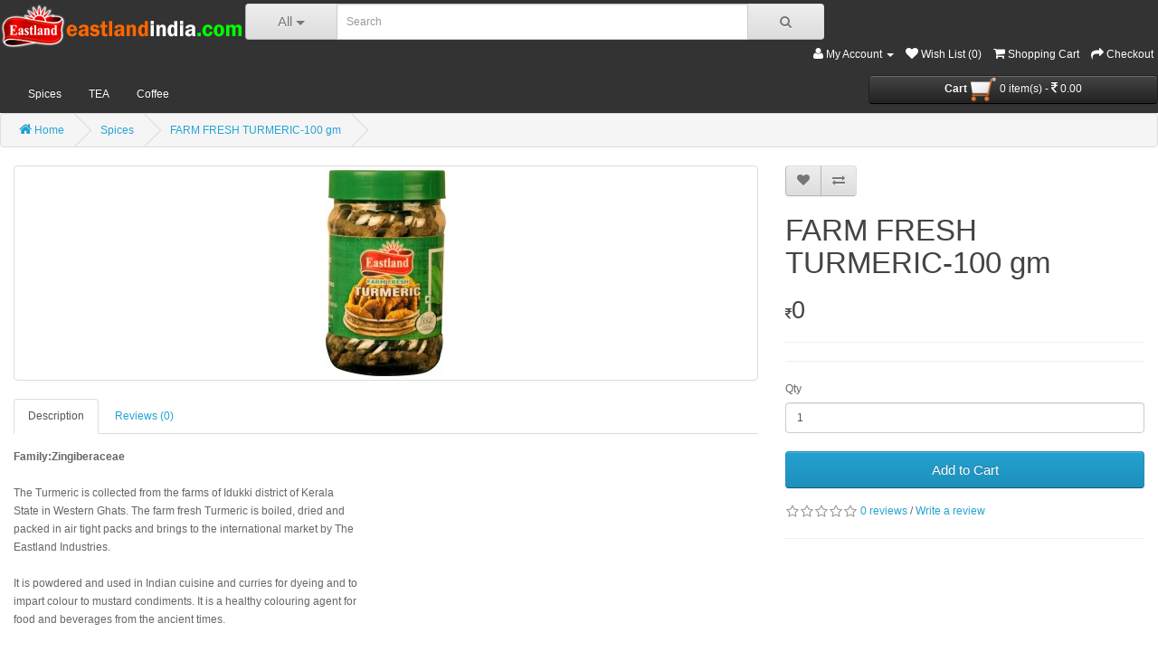

--- FILE ---
content_type: text/html; charset=UTF-8
request_url: https://eastlandindia.com/?route=loadprdcontent&product_id=64
body_size: 13854
content:

<!DOCTYPE html>
<!--[if IE]><![endif]-->
<!--[if IE 8 ]><html dir="ltr" lang="en" class="ie8"><![endif]-->
<!--[if IE 9 ]><html dir="ltr" lang="en" class="ie9"><![endif]-->
<!--[if (gt IE 9)|!(IE)]><!-->
<html dir="ltr" lang="en">
<!--<![endif]-->
<head>
		<meta charset="UTF-8" />
		<meta http-equiv="Content-Type" content="text/html; charset=utf-8"/> 
		<meta name="viewport" content="width=device-width, initial-scale=1">
		<meta http-equiv="X-UA-Compatible" content="IE=edge">
		 
		
			<title></title><meta name="description" content="" /><meta name="keywords" content= "" />
		<!--
		<script src="js/jquery-2.1.1.min.js"></script>
		-->
		<script src="js/jquery-1.11.1.min.js"></script>
        <link rel="stylesheet" type="text/css" href="bootstrap/css/bootstrap.min.css?id=1" />
        
		<script src="bootstrap/js/bootstrap.min.js"></script>
		<link href="js/font-awesome/css/font-awesome.min.css" rel="stylesheet" type="text/css" />
		
	<!--	
<link href="//fonts.googleapis.com/css?family=Open+Sans:400,400i,300,700" rel="stylesheet" type="text/css" />
<link href="js/font-awesome/css/font-awesome.min.css" rel="stylesheet" type="text/css" />

-->
<link href="js/font-awesome-4.6.3/css/font-awesome.min.css" rel="stylesheet" type="text/css" />

		<link href="css/theme/default/stylesheet/stylesheet.css?id=1" rel="stylesheet">
 
<link rel="shortcut icon" href="favicon.ico" type="image/x-icon">
<link rel="icon" href="favicon.ico" type="image/x-icon">

 <link href="js/flexslider/flexslider.css" type="text/css" rel="stylesheet" media="screen"/>
  <link href="js/magnific/magnific-popup.css" type="text/css" rel="stylesheet" media="screen" />
  <link href="js/datetimepicker/bootstrap-datetimepicker.min.css" type="text/css" rel="stylesheet"   />
  
 <script src="js/flexslider/jquery.flexslider-min.js" type="text/javascript"></script>
 

 <script src="js/magnific/jquery.magnific-popup.min.js" type="text/javascript"></script>
 
  <script src="js/jquery-bootpag/jquery.bootpag.js" type="text/javascript"></script>
 

 <script src="js/datetimepicker/moment.js" type="text/javascript"></script>
 <script src="js/datetimepicker/bootstrap-datetimepicker.min.js" type="text/javascript"></script>
			<style type="text/css">
				.red-sticker {
					font-family: Arial,sans-serif;
					position: relative;/*absolute*/
					/*right: 0;*/
					top: 0;
					display: block;
					width: 32px;
					height: 32px;
					padding-top: 5px;
					font-size: 12px;
					line-height: 12px;
					text-align: center;
					float: right;
					color: #fff;
					-webkit-border-radius: 50%;
					-moz-border-radius: 50%;
					-ms-border-radius: 50%;
					border-radius: 50%;
					background-color: #a50200;
					background-image: -webkit-gradient(linear,left top,left bottom,from(#cb0400),to(#a50200));
					background-image: -webkit-linear-gradient(to bottom,#cb0400,#a50200);
					background-image: -moz-linear-gradient(to bottom,#cb0400,#a50200);
					background-image: -ms-linear-gradient(to bottom,#cb0400,#a50200);
					background-image: -o-linear-gradient(to bottom,#cb0400,#a50200);
					background-image: linear-gradient(to bottom,#cb0400,#a50200);
				}

				.red-sticker:hover {
					color: black;
				}
				
				.container {
				  padding-right: 0px;
				  padding-left: 0px;
				  margin-right: 0px;
				  margin-left: 0px;
				}
				@media (min-width: 768px) {
				  .container {
					width: 100%;
				  }
				}
				@media (min-width: 992px) {
				  .container {
					width: 100%;
				  }
				}
				@media (min-width: 1200px) {
				  .container {
					width: 100%;
				  }
				}
				.container-fluid {
				  padding-right: 0px;
				  padding-left: 0px;
				  margin-right: 0px;
				  margin-left: 0px;
				}
				.row {
				  margin-right: 0px;
				  margin-left: 0px;
				}
				#top .btn-link,#top-links li,#top-links a {
					color: white;
					text-shadow: none;
					text-decoration: none;
				}

				#top .btn-link:hover,#top-links a:hover {
					text-shadow: none;
					color: #23a1d1;
				}
				#top .btn-link:hover,#top-links a:focus {
					text-shadow: none;
					color: #23a1d1;
				}
				#top-links .dropdown-menu a {
					text-shadow: none;
					color: black;
				}

				#top-links .dropdown-menu a:hover {
					color: black;
				}
				#menu {
					background-color: #333;
					background-image: linear-gradient(to bottom,#333,#333);
					border-color: #333 #333 #333;
				}
				#menu .dropdown-menu {
					background-color: #333;
					background-image: linear-gradient(to bottom,#333,#333);
					border-color: #333 #333 #333;
				}
				#menu .dropdown-inner a {
					background-color: #333;
					border-color: #333 #333 #333;
					color: white;
				}
				#menu .btn-navbar {
					background-color: #333;
					background-image: linear-gradient(to bottom,#333,#333);
					border-color: #333 #333 #333;
				}
				.navbar{
					border-radius:0px;
				}
				#logo{
					margin:0px 2px 0px 1px;
				}
		</style>
 
 <!--
 <script src="js/addthis_widget.js" type="text/javascript"></script>
 <script src="js/widgets.js" type="text/javascript"></script>
 -->
<script type="text/javascript">

// Autocomplete */
(function($) {
	$.fn.autocomplete = function(option) {
		return this.each(function() {
			this.timer = null;
			this.items = new Array();

			$.extend(this, option);

			$(this).attr('autocomplete', 'off');

			// Focus
			$(this).on('focus', function() {
				this.request();
			});

			// Blur
			$(this).on('blur', function() {
				setTimeout(function(object) {
					object.hide();
				}, 200, this);
			});

			// Keydown
			$(this).on('keydown', function(event) {
				switch(event.keyCode) {
					case 27: // escape
						this.hide();
						break;
					default:
						this.request();
						break;
				}
			});

			// Click
			this.click = function(event) {
				event.preventDefault();

				value = $(event.target).parent().attr('data-value');

				if (value && this.items[value]) {
					this.select(this.items[value]);
				}
			}

			// Show
			this.show = function() {
				var pos = $(this).position();

				$(this).siblings('ul.dropdown-menu').css({
					top: pos.top + $(this).outerHeight(),
					left: pos.left
				});

				$(this).siblings('ul.dropdown-menu').show();
			}

			// Hide
			this.hide = function() {
				$(this).siblings('ul.dropdown-menu').hide();
			}

			// Request
			this.request = function() {
				clearTimeout(this.timer);

				this.timer = setTimeout(function(object) {
					object.source($(object).val(), $.proxy(object.response, object));
				}, 200, this);
			}

			// Response
			this.response = function(json) {
				html = '';

				if (json.length) {
					for (i = 0; i < json.length; i++) {
						this.items[json[i]['value']] = json[i];
					}

					for (i = 0; i < json.length; i++) {
						if (!json[i]['category']) {
							html += '<li data-value="' + json[i]['value'] + '"><a href="#">' + json[i]['label'] + '</a></li>';
						}
					}

					// Get all the ones with a categories
					var category = new Array();

					for (i = 0; i < json.length; i++) {
						if (json[i]['category']) {
							if (!category[json[i]['category']]) {
								category[json[i]['category']] = new Array();
								category[json[i]['category']]['name'] = json[i]['category'];
								category[json[i]['category']]['item'] = new Array();
							}

							category[json[i]['category']]['item'].push(json[i]);
						}
					}

					for (i in category) {
						html += '<li class="dropdown-header">' + category[i]['name'] + '</li>';

						for (j = 0; j < category[i]['item'].length; j++) {
							html += '<li data-value="' + category[i]['item'][j]['value'] + '"><a href="#">&nbsp;&nbsp;&nbsp;' + category[i]['item'][j]['label'] + '</a></li>';
						}
					}
				}

				if (html) {
					this.show();
				} else {
					this.hide();
				}

				$(this).siblings('ul.dropdown-menu').html(html);
			}

			$(this).after('<ul class="dropdown-menu"></ul>');
			$(this).siblings('ul.dropdown-menu').delegate('a', 'click', $.proxy(this.click, this));

		});
	}
})(window.jQuery);
			
			var url=location.toString().replace(location.search, "")  ;	
				function gotopage(p){
						url=url+ '?route=' + p  ;
						//url=url+  '&baseurl='+ encodeURIComponent(url);			 
						 //alert(url);
						location=url;
					return;
				}
						var kv=location.search.split('&');
			//var surl=url + '?route=search&';
				kv.splice(0,1);
				//surl+=kv.join('&');
				//alert(surl);
					
			function changesearchcat(ids,sn){
				//alert(ids);
				document.getElementById('searchcat').innerHTML=sn+' <span class="caret"></span>';
				//$.post(url+ '?route=savevar',	{ mode:2 ,name:'searchcat',value:ids	},
				//	function(data, status){
						  ///alert("Data: " + data + "\nStatus: " + status);
						var idx=-1;
					for(var i=0;i<kv.length;i++){
						if(kv[i].toLowerCase().indexOf('searchcat=')!=-1){
							idx=i;
							break;
						}
					}
					if(idx==-1){
						kv.push('searchcat='+ids);
					}else{
						kv[idx]='searchcat='+ids;
					}
				//});	
			}
		function gridview(){
			// What a shame bootstrap does not take into account dynamically loaded columns
			cols = $('#column-right, #column-left').length;

			if (cols == 2) {
				$('#content .product-list').attr('class', 'product-layout product-grid col-lg-6 col-md-6 col-sm-12 col-xs-12');
			} else if (cols == 1) {
				$('#content .product-list').attr('class', 'product-layout product-grid col-lg-4 col-md-4 col-sm-6 col-xs-12');
			} else {
				$('#content .product-list').attr('class', 'product-layout product-grid col-lg-3 col-md-3 col-sm-6 col-xs-12');
			}			
		}
			
// Cart add remove functions
var cart = {
	'add': function(product_id, quantity,option) {
			//alert(url);
			//alert(option);
			var data='mode=1&product_id=' + product_id + '&quantity=' + (typeof(quantity) != 'undefined' ? quantity : 1) ;
			if(option != undefined  && option!=null && option!=''){
				data={};
				data.mode=124;
				data.product_id=product_id;
				data.quantity=(typeof(quantity) != 'undefined' ? quantity : 1) ;
				data.option=JSON.parse(option);
			}
		$.ajax({
			url: url+ '?route=addcart',
			type: 'post',
			data: data,
			dataType:'json',/*'html' */
			beforeSend: function() {
				$('#cart > button').button('loading');
			},
			complete: function() {
				$('#cart > button').button('reset');
			},
			success: function(data) {
				$('.alert, .text-danger').remove();
				/*
				if (json['redirect']) {
					location = json['redirect'];
				}

				if (json['success']) {
					$('#content').parent().before('<div class="alert alert-success"><i class="fa fa-check-circle"></i> ' + json['success'] + ' <button type="button" class="close" data-dismiss="alert">&times;</button></div>');

					// Need to set timeout otherwise it wont update the total
					setTimeout(function () {
						$('#cart > button').html('<span id="cart-total"><i class="fa fa-shopping-cart"></i> ' + json['total'] + '</span>');
					}, 100);

					$('html, body').animate({ scrollTop: 0 }, 'slow');

					$('#cart > ul').load('index.php?route=common/cart/info ul li');
				}
				*/
				//data=eval(data);
				//if (data && data.length>0) {
					if (data['redirect']) {
						location = data['redirect'];
						 
					}
					if(data['success']){
						// alert(data);
					 if(quantity>0){
						$('#content').parent().before('<div class="alert alert-success"><i class="fa fa-check-circle"></i> ' + data.success  + ' <button type="button" class="close" data-dismiss="alert">&times;</button></div>');
					 }
					// Need to set timeout otherwise it wont update the total
					setTimeout(function () {
						$('#cart > button').html('<span id="cart-total"><i class="fa fa-shopping-cart"></i> ' + data.total + '</span>');
					}, 100);
					 if(quantity>0){
						$('html, body').animate({ scrollTop: 0 }, 'slow');
						updatecartcontent();
					 }else{
						 location.reload();
					 }
					
					////prdclick(this);
				}
			},
	        error: function(xhr, ajaxOptions, thrownError) {
	            alert(thrownError + "\r\n" + xhr.statusText + "\r\n" + xhr.responseText);
	        }
		});
	},
	'remove': function(product_id,reload,option) {
		var data='mode=3&product_id=' + product_id;
			if(option != undefined  && option!=null && option!=''){
				data={};
				data.mode=3;
				data.product_id=product_id;
				data.option=JSON.parse(option);
			}
		$.ajax({
			url: url+ '?route=delcart',
			type: 'post',
			data: data ,
			dataType: 'html',
			beforeSend: function() {
				$('#cart > button').button('loading');
			},
			complete: function() {
				$('#cart > button').button('reset');
			},
			success: function(data) {
				// Need to set timeout otherwise it wont update the total
				/*
				setTimeout(function () {
					$('#cart > button').html('<span id="cart-total"><i class="fa fa-shopping-cart"></i> ' + json['total'] + '</span>');
				}, 100);

				if (getURLVar('route') == 'checkout/cart' || getURLVar('route') == 'checkout/checkout') {
					location = 'index.php?route=checkout/cart';
				} else {
					$('#cart > ul').load('index.php?route=common/cart/info ul li');
				}
				*/
				$('.alert').remove();
				data=eval(data);
				if (data && data.length>0) {
					//$('#content').parent().before('<div class="alert alert-success"><i class="fa fa-check-circle"></i> ' + data[0].success  + ' <button type="button" class="close" data-dismiss="alert">&times;</button></div>');

					// Need to set timeout otherwise it wont update the total
					setTimeout(function () {
						$('#cart > button').html('<span id="cart-total"><i class="fa fa-shopping-cart"></i> ' + data[0].total + '</span>');
					}, 100);
					var route=location.search.split('?');
						if(route[0]==''){
							route=(route[1]+'').split('&');
							for(var i=0;i<route.length;i++){
								var val=(route[i]+'').split('=');
								if(val[0]=='route' && (val[1]=='cartview' || val[1]=='confirmorder') ){
									reload=true;
									break;
								}
							}
						}
					
					if(reload==true){
						location.reload();
					}else{
						$('html, body').animate({ scrollTop: 0 }, 'slow');
					
						updatecartcontent();
					}
					//prdclick(this);
				}
			},
	        error: function(xhr, ajaxOptions, thrownError) {
	            alert(thrownError + "\r\n" + xhr.statusText + "\r\n" + xhr.responseText);
	        }
		});
	}
}


var wishlist = {
	'add': function(product_id) {
		$.ajax({
			url: url+ '?route=addwishlist',
			type: 'post',
			data: 'mode=5&product_id=' + product_id,
			dataType: 'html',
			success: function(data) {
				/*
				$('.alert').remove();

				if (json['redirect']) {
					location = json['redirect'];
				}

				if (json['success']) {
					$('#content').parent().before('<div class="alert alert-success"><i class="fa fa-check-circle"></i> ' + json['success'] + ' <button type="button" class="close" data-dismiss="alert">&times;</button></div>');
				}

				$('#wishlist-total span').html(json['total']);
				$('#wishlist-total').attr('title', json['total']);

				$('html, body').animate({ scrollTop: 0 }, 'slow');
				*/
				$('.alert').remove();
				data=eval(data);
				if (data && data.length>0) {
					$('#content').parent().before('<div class="alert alert-success"><i class="fa fa-check-circle"></i> ' + data[0]['success'] + ' <button type="button" class="close" data-dismiss="alert">&times;</button></div>');
					$('#wishlist-total span').html(data[0]['total']);
					$('#wishlist-total').attr('title', data[0]['total']);

				}
				$('html, body').animate({ scrollTop: 0 }, 'slow');
			},
	        error: function(xhr, ajaxOptions, thrownError) {
	            alert(thrownError + "\r\n" + xhr.statusText + "\r\n" + xhr.responseText);
	        }
		});
	},'check': function() {
		$.ajax({
			url: url+ '?route=checkwishlist',
			type: 'post',
			data: 'mode=5',
			dataType: 'html',
			success: function(data) {
				data=eval(data);
				if (data && data.length>0) {
					$('#wishlist-total span').html(data[0]['total']);
					$('#wishlist-total').attr('title', data[0]['total']);
				}
			},
	        error: function(xhr, ajaxOptions, thrownError) {
	        }
		});
	}
}
wishlist.check();

var compare = {
	'add': function(product_id) {
		$.ajax({
			url: url+ '?route=productcompare',
			type: 'post',
			data: 'mode=12&product_id=' + product_id,
			dataType: 'json',
			success: function(json) {
				$('.alert').remove();

				if (json['success']) {
					$('#content').parent().before('<div class="alert alert-success"><i class="fa fa-check-circle"></i> ' + json['success'] + ' <button type="button" class="close" data-dismiss="alert">&times;</button></div>');

					$('#compare-total').html(json['total']);

					$('html, body').animate({ scrollTop: 0 }, 'slow');
				}
			},
	        error: function(xhr, ajaxOptions, thrownError) {
	            alert(thrownError + "\r\n" + xhr.statusText + "\r\n" + xhr.responseText);
	        }
		});
	},
	'remove': function(product_id) {

	}
}

var voucher = {
	'add': function() {

	},
	'remove': function(key) {
		$.ajax({
			url: url+ '?route=checkout/cart/remove',
			type: 'post',
			data: 'key=' + key,
			dataType: 'json',
			beforeSend: function() {
				$('#cart > button').button('loading');
			},
			complete: function() {
				$('#cart > button').button('reset');
			},
			success: function(json) {
				// Need to set timeout otherwise it wont update the total
				setTimeout(function () {
					$('#cart > button').html('<span id="cart-total"><i class="fa fa-shopping-cart"></i> ' + json['total'] + '</span>');
				}, 100);

				if (getURLVar('route') == 'checkout/cart' || getURLVar('route') == 'checkout/checkout') {
					location = 'index.php?route=checkout/cart';
				} else {
					$('#cart > ul').load('index.php?route=common/cart/info ul li');
				}
			},
	        error: function(xhr, ajaxOptions, thrownError) {
	            alert(thrownError + "\r\n" + xhr.statusText + "\r\n" + xhr.responseText);
	        }
		});
	}
}


	function updatecartcontent(){
		 
		$.post(url+ '?route=cartcontent',	{ mode:2	},
			function(data, status){
				//alert("Data: " + data + "\nStatus: " + status);
				document.getElementById('cart').innerHTML=data;
				$('#cartviewtotal').html($('#carttotal').html());
					
					$('.cartcontentremovecart').click(function(){
						var product_id=this.getAttribute('product_id');
						var option=this.getAttribute('option');
						//var pqty=-$('#pqty'+product_id ).val();
						var pqty=-parseFloat(this.parentNode.previousSibling.value);
						var reload=this.getAttribute('reload'); 
							if(option){
								option=option.replaceAll('`','"')
							}
						cart.remove(product_id, false,option );
					});	
		});		
	}
	
						var url=location.toString().replace(location.search, "")  ;	
				function loadreview(page){
					$('#review').fadeOut('fast');
					$.post(url+ '?route=loadprdreviews' ,
					{
						mode:145,
						page: page,
						product_id:$('#review').attr('prdid'),
						itemsperpage:$('#review').attr('itemsperpage')
						
					},
					function(data, status){
						//alert("Data: " + data + "\nStatus: " + status);
						$('.alert-success, .alert-danger').remove();
						$('#reviewcontent').html(data);
						$('#review').fadeIn('slow');
						$('#reviewcontent').focus();
					});
					
				}
	
	
$(document).ready(function() {
	 $('.date').datetimepicker({
		pickTime: false
	});

	$('.datetime').datetimepicker({
		pickDate: true,
		pickTime: true
	});

	$('.time').datetimepicker({
		pickDate: false
	});
			$('#slideshow0').flexslider({
			animation: 'slide',
			animationLoop: true,
			itemWidth: 1140});
			
				$('#carousel0').flexslider({
					animation: 'slide',
					 useCSS: false,
					itemWidth: 130,
					itemMargin: 100,
					minItems: 2,
					maxItems: 4
				});
				
				
		$.post(url+ '?route=searchcat&'+kv.join('&'),	{ mode:2	},
			function(data, status){
				 //alert("Data: " + data + "\nStatus: " + status);
				//document.getElementById('cart').innerHTML=data;
				//$('#cartviewtotal').html($('#carttotal').html());
			var ul=document.getElementById('searchcatul');
					ul.innerHTML='';
				data+='';
			if(data.indexOf('@')!=-1){
				data=data.split('@');
				for(var i=0;i<data.length;i++){
					var key=data[i]+'';
					if(key.indexOf('=')!=-1){
						key=key.split('=');
						var li=document.createElement('li');
							li.innerHTML='<a href="javascript:changesearchcat(\''+key[0]+'\',\''+ key[1] +'\')">'+key[1]+'</a>';
						ul.appendChild(li);
							if(key[2]=='true'){
								changesearchcat(key[0],key[1]);
							}
					}
				}
			}
		});		
	// Highlight any found errors
	$('.text-danger').each(function() {
		var element = $(this).parent().parent();

		if (element.hasClass('form-group')) {
			element.addClass('has-error');
		}
	});

	// Currency
	$('#currency .currency-select').on('click', function(e) {
		e.preventDefault();

		$('#currency input[name=\'code\']').attr('value', $(this).attr('name'));

		$('#currency').submit();
	});

	// Language
	$('#language a').on('click', function(e) {
		e.preventDefault();

		$('#language input[name=\'code\']').attr('value', $(this).attr('href'));

		$('#language').submit();
	});
	/* Search */
	$('#search input[name=\'search\']').parent().find('button').on('click', function() {
			var surl=url + '?route=search&';
		//var value = $('header input[name=\'search\']').val();
		var value =document.getElementsByName('search')[0].value;
		if (value) {
			//surl += '&keyword=' + encodeURIComponent(value);
			var idx=-1;
				for(var i=0;i<kv.length;i++){
					if(kv[i].toLowerCase().indexOf('keyword=')!=-1){
						idx=i;
						break;
					}
				}
				if(idx==-1){
					kv.push('keyword='+encodeURIComponent(value));
				}else{
					kv[idx]='keyword='+encodeURIComponent(value);
				}
		}	
				surl+=kv.join('&');
				// alert(surl);
		location = surl;
	});
	$('#search input[name=\'search\']').on('keydown', function(e) {
		if (e.keyCode == 13) {
			$('#search input[name=\'search\']').parent().find('button').trigger('click');
		}
	});
	// Menu
	$('#menu .dropdown-menu').each(function() {
		var menu = $('#menu').offset();
		var dropdown = $(this).parent().offset();

		var i = (dropdown.left + $(this).outerWidth()) - (menu.left + $('#menu').outerWidth());

		if (i > 0) {
			$(this).css('margin-left', '-' + (i + 5) + 'px');
		}
	});

	// Product List
	$('#list-view').click(function() {
		$('#content .product-grid > .clearfix').remove();

		//$('#content .product-layout').attr('class', 'product-layout product-list col-xs-12');
		$('#content .row > .product-grid').attr('class', 'product-layout product-list col-xs-12');

		localStorage.setItem('display', 'list');
	});

	// Product Grid
	$('#grid-view').click(function() {
			gridview();
		 localStorage.setItem('display', 'grid');
	});

	if (localStorage.getItem('display') == 'list') {
		$('#list-view').trigger('click');
	} else {
		$('#grid-view').trigger('click');
	}
		if($('#list-view').length==0){
			 
			gridview();
			
			
		}
	// Checkout
	$(document).on('keydown', '#collapse-checkout-option input[name=\'email\'], #collapse-checkout-option input[name=\'password\']', function(e) {
		if (e.keyCode == 13) {
			$('#collapse-checkout-option #button-login').trigger('click');
		}
	});

	// tooltips on hover
	$('[data-toggle=\'tooltip\']').tooltip({container: 'body'});

	// Makes tooltips work on ajax generated content
	$(document).ajaxStop(function() {
		
		$('[data-toggle=\'tooltip\']').tooltip({container: 'body'});
	});
	
	/*
	window.onbeforeunload =document.body.onunload=  function() {
		return 'You have unsaved changes!';
	}
	*/
	
	/* Agree to Terms */
$(document).delegate('.agree', 'click', function(e) {
	e.preventDefault();

	$('#modal-agree').remove();

	var element = this;

	$.ajax({
		url: $(element).attr('href'),
		type: 'get',
		dataType: 'html',
		success: function(data) {
			html  = '<div id="modal-agree" class="modal">';
			html += '  <div class="modal-dialog">';
			html += '    <div class="modal-content">';
			html += '      <div class="modal-header">';
			html += '        <button type="button" class="close" data-dismiss="modal" aria-hidden="true">&times;</button>';
			html += '        <h4 class="modal-title">' + $(element).text() + '</h4>';
			html += '      </div>';
			html += '      <div class="modal-body">' + data + '</div>';
			html += '    </div';
			html += '  </div>';
			html += '</div>';

			$('body').append(html);

			$('#modal-agree').modal('show');
		}
	});
});



$('button[id^=\'button-upload\']').on('click', function() {
	var node = this;

	$('#form-upload').remove();

	$('body').prepend('<form enctype="multipart/form-data" id="form-upload" style="display: none;"><input type="file" name="file" /></form>');

	$('#form-upload input[name=\'file\']').trigger('click');

	if (typeof timer != 'undefined') {
    	clearInterval(timer);
	}

	timer = setInterval(function() {
		if ($('#form-upload input[name=\'file\']').val() != '') {
			clearInterval(timer);

			$.ajax({
				url: 'index.php?route=tool/upload',
				type: 'post',
				dataType: 'json',
				data: new FormData($('#form-upload')[0]),
				cache: false,
				contentType: false,
				processData: false,
				beforeSend: function() {
					$(node).button('loading');
				},
				complete: function() {
					$(node).button('reset');
				},
				success: function(json) {
					$('.text-danger').remove();

					if (json['error']) {
						$(node).parent().find('input').after('<div class="text-danger">' + json['error'] + '</div>');
					}

					if (json['success']) {
						alert(json['success']);

						$(node).parent().find('input').attr('value', json['code']);
					}
				},
				error: function(xhr, ajaxOptions, thrownError) {
					alert(thrownError + "\r\n" + xhr.statusText + "\r\n" + xhr.responseText);
				}
			});
		}
	}, 500);
});

	$('.fa-home').parent().html('<i class="fa fa-home"></i> Home');
	
	updatecartcontent();
	
					var  count=$('#review').attr('reviewcount');
				var pages=0,itemsperpage=$('#review').attr('itemsperpage'); ;
					if( count>itemsperpage){
						 pages=parseInt ( count/itemsperpage);
						if( count % itemsperpage >0){
							 pages+=1;
						}
					}else{
						$pages=1;
					}
				$('#reviewpaging').bootpag({
						total:  pages,
						page: 1,
						maxVisible: 5,
						leaps: true,
						firstLastUse: true,
						first: '|<',
						last: '|>',
						next: '>',
						prev: '<',
						wrapClass: 'pagination',
						activeClass: 'active',
						disabledClass: 'disabled',
						nextClass: 'next',
						prevClass: 'prev',
						lastClass: 'last',
						firstClass: 'first'
					}).on("page", function(event, num){
						loadreview(num);
						//$("#reviewcontent").html("Page " + num); // or some ajax content loading...
				}); 
					loadreview(1);
					
				$('#button-review').on('click', function() {
						var data=$("#form-review").serialize();
							data+='&product_id='+$('#review').attr('prdid');
							data+='&mode=321';
					$.ajax({
						url: url+ '?route=addreview' ,
						type: 'post',
						dataType: 'json',
						data: data,
						beforeSend: function() {
							$('#button-review').button('loading');
						},
						complete: function() {
							$('#button-review').button('reset');
						},
						success: function(json) {
							$('.alert-success, .alert-danger').remove();

							if (json['error']) {
								$('#review').after('<div id="divinput1" tabIndex=1 class="alert alert-danger"><i class="fa fa-exclamation-circle"></i> ' + json['error'] + '</div>');
							}

							if (json['success']) {
								$('#review').after('<div id="divinput1" tabIndex=1 class="alert alert-success"><i class="fa fa-check-circle"></i> ' + json['success'] + '</div>');

								$('input[name=\'name\']').val('');
								$('textarea[name=\'text\']').val('');
								$('input[name=\'rating\']:checked').prop('checked', false);
							}
							$('#divinput1').focus();
						}
					});
				});
				
				$('.thumbnails').magnificPopup({
					type:'image',
					delegate: 'a',
					gallery: {
						enabled:true
					}
				});
				if($('#tab-specification').length>0){
					if($('#tab-specification').find('table')[0].rows.length==0){
						$('[href=#tab-specification]').hide();
					}
				}
		/*
		String.prototype.replaceAll = function(strReplace, strWith) {
			// See http://stackoverflow.com/a/3561711/556609
			var esc = strReplace.replace(/[-\/\\^$*+?.()|[\]{}]/g, '\\$&');
			var reg = new RegExp(esc, 'ig');
			return this.replace(reg, strWith);
		};
		*/
		String.prototype.replaceAll = function(strReplace, strWith) {
			var searchMask = strReplace;
			var regEx = new RegExp(searchMask, "ig");
			var replaceMask = strWith;

			return this.replace(regEx, replaceMask);
		};		
		//alert('{"1":"32","2":["44"],"4":"asd","5":"42"}'.replaceAll('"','@'));
		
	$('.cartviewaddcart').click(function(){
		var product_id=this.getAttribute('product_id');
		var option=this.getAttribute('option');
		//var pqty=-$('#pqty'+product_id ).val();
		var pqty=-parseFloat(this.parentNode.previousSibling.value);
				if(isNaN(pqty)){
					pqty=1;
				}
			if(option){
				option=option.replaceAll('`','"')
			}
		 //alert(product_id + ' ' + pqty);
		//alert(option);
		//alert(JSON.stringify(JSON.parse( option)));
		cart.add(product_id,pqty,option );
	});
	
	$('.cartviewremovecart').click(function(){
		var product_id=this.getAttribute('product_id');
		var option=this.getAttribute('option');
		//var pqty=-$('#pqty'+product_id ).val();
		var pqty=-parseFloat(this.parentNode.previousSibling.value);
		var reload=this.getAttribute('reload'); 
			if(option){
				option=option.replaceAll('`','"')
			}
		//alert(product_id + ' ' + pqty);
		//alert(option);
		//alert(JSON.stringify(JSON.parse( option)));
		cart.remove(product_id, true,option );
	});	
	
	
});/* document ready */

  
		 


/*
history.pushState(null, null,null);// document.title);
window.addEventListener('popstate', function () {
    history.pushState(null, null,null);// document.title);
});

*/

 

			

</script>
		
</head>
    <body class="common-home">
 <nav id="top" style="background-color: #333;border-bottom: 0px solid #e2e2e2; */">
  <div class="container">
	  <!--
    <div class="pull-left">
<form action="https://eastlandindia.com/?route=currency" method="post" enctype="multipart/form-data" id="currency">
  <div class="btn-group">
    <button class="btn btn-link dropdown-toggle" data-toggle="dropdown">
                            <strong>$</strong>
            <span class="hidden-xs hidden-sm hidden-md">Currency</span> <i class="fa fa-caret-down"></i>
	</button>
    <ul class="dropdown-menu">
                  <li><button class="currency-select btn btn-link btn-block" type="button" name="EUR">€ Euro</button></li>
                        <li><button class="currency-select btn btn-link btn-block" type="button" name="GBP">£ Pound Sterling</button></li>
                        <li><button class="currency-select btn btn-link btn-block" type="button" name="USD">$ US Dollar</button></li>
                </ul>
  </div>
  <input type="hidden" name="code" value="" />
  <input type="hidden" name="redirect" value="https://eastlandindia.com/?route=home" />
</form>
</div>
	-->
		<!--
	   <div class="col-sm-2" style="margin:0px;padding:0px;"  >
		   -->
	   <div class="pull-left">
			<div id="logo" >
							<a href="https://eastlandindia.com/?route=home"><img src="catalog/logo/logo web New.png" title="Eastland India" alt="Eastland India" class="img-responsive" /></a>
		  </div>
      </div>
	<!--

		<div class="nav pull-right" >	  
		-->
	  <div class="col-sm-6" style="margin:0px;padding:0px;"  >
		  <div id="search" class="input-group" style="margin-bottom:0px;">
     			<span class="input-group-btn">
				<a id="searchcat" href="javascript:void(0)" data-toggle="dropdown" class="btn btn-default dropdown-toggle btn-lg">All <span class="caret"></span></a>
				<ul id="searchcatul" class="dropdown-menu">
					<li><a href="javascript:void(0)">Action</a></li>
					<li><a href="#">Another action</a>					
					</li>

					<li class="divider"></li>
					<li><a href="#">Separated link</a></li>
				</ul>
			</span>
			<input type="text" name="search" value="" placeholder="Search" class="form-control input-lg" autocomplete="off" spellcheck="false" />
		  <span class="input-group-btn">
			<button id="button-search" type="button" class="btn btn-default btn-lg"><i class="fa fa-search"></i></button>
		  </span>
		</div>      
	</div>
	  
	<!--

	<div class="col-sm-4" style="margin:0px;padding:0px;float:right;" id="top-links" >		
		-->
	<div id="top-links" class="nav pull-right"  >
          <!--
        <li ><a href="https://eastlandindia.com/?route=information&id=contact_us" title="Contact" ><i class="fa fa-phone"></i></a> <span class="hidden-xs hidden-sm hidden-md"></span></li>
        -->    
      <!--
      -->
      <ul class="list-inline" >

        <li class="dropdown"><a href="https://eastlandindia.com/?route=customeraccount" title="My Account" class="dropdown-toggle" data-toggle="dropdown"><i class="fa fa-user"></i> <span class="hidden-xs hidden-sm hidden-md">My Account</span> <span class="caret"></span></a>
          <ul class="dropdown-menu dropdown-menu-right">
										<li><a href="javascript:void(0)" onclick="gotopage('registeraccount');">Register</a></li>
						<li><a href="javascript:void(0)" onclick="gotopage('customerlogin');">Login</a></li>
							  </ul>
        </li>
        <li><a href="javascript:void(0)" onclick="gotopage('wishlist');" id="wishlist-total" title="Wish List (0)"><i class="fa fa-heart"></i> <span class="hidden-xs hidden-sm hidden-md">Wish List (0)</span></a></li>
        <li><a href="javascript:void(0)" onclick="gotopage('cartview');"  title="Shopping Cart"><i class="fa fa-shopping-cart"></i> <span class="hidden-xs hidden-sm hidden-md">Shopping Cart</span></a></li>
        <li><a href="javascript:void(0)" onclick="gotopage('checkout');" title="Checkout"><i class="fa fa-share"></i> <span class="hidden-xs hidden-sm hidden-md">Checkout</span></a></li>
      </ul>
			
    </div>
  </div>

</nav>
<header>
  <div class="container" >

    <div class="row" style="background-color: #333;">
		  <div class="col-sm-9" style="padding:0px;margin-bottom:0px;">
			<nav id="menu" class="navbar" style="margin-bottom:0px;" >
<div class="navbar-header"><span id="category" class="visible-xs">Categories</span>
<button type="button" class="btn btn-navbar navbar-toggle" data-toggle="collapse" data-target=".navbar-ex1-collapse"><i class="fa fa-bars"></i></button>
</div>
<div class="collapse navbar-collapse navbar-ex1-collapse">
 <ul class="nav navbar-nav"><li><a onclick="location=this.href;" href="https://eastlandindia.com/?route=viewcategory&category_id=68" class="dropdown-toggle" data-toggle="dropdown">Spices</a></li><li><a onclick="location=this.href;" href="https://eastlandindia.com/?route=viewcategory&category_id=69" class="dropdown-toggle" data-toggle="dropdown">TEA</a></li><li><a onclick="location=this.href;" href="https://eastlandindia.com/?route=viewcategory&category_id=71" class="dropdown-toggle" data-toggle="dropdown">Coffee</a></li></ul></div>   
</nav>
		
		</div>
      <!--
      <div class="col-sm-4" style="margin:0px;padding:0px;"  >
			<div id="logo" >
							<a href="https://eastlandindia.com/?route=home"><img src="catalog/logo/logo web New.png" title="Eastland India" alt="Eastland India" class="img-responsive" /></a>
		  </div>
      </div>
      -->
      <!--
      <div class="col-sm-5" style="padding:0px;">
		  <div id="search" class="input-group" style="margin-bottom:0px;">
     			<span class="input-group-btn">
				<a id="searchcat" href="javascript:void(0)" data-toggle="dropdown" class="btn btn-default dropdown-toggle btn-lg">All <span class="caret"></span></a>
				<ul id="searchcatul" class="dropdown-menu">
					<li><a href="javascript:void(0)">Action</a></li>
					<li><a href="#">Another action</a>					
					</li>

					<li class="divider"></li>
					<li><a href="#">Separated link</a></li>
				</ul>
			</span>
			<input type="text" name="search" value="" placeholder="Search" class="form-control input-lg" autocomplete="off" spellcheck="false" />
 
 
		  <span class="input-group-btn">
			<button id="button-search" type="button" class="btn btn-default btn-lg"><i class="fa fa-search"></i></button>
		  </span>
		</div>      
	</div>
	  -->
	  
	  <div class="col-sm-3" style="padding:0px;margin-bottom:0px;">
		  
		  <div id="cart" class="btn-group btn-block" style="margin-bottom:0px;" >
			  
		  <button type="button" data-toggle="dropdown" data-loading-text="Loading..." class="btn btn-inverse btn-block btn-lg dropdown-toggle"><i class="fa fa-shopping-cart"></i> <span id="cart-total">0 item(s) - $0.00</span></button>
		  <ul class="dropdown-menu pull-right">
				<li>
			  <p class="text-center">Your shopping cart is empty!</p>
			</li>
			  </ul>
		 
		</div>
</div>
    </div>
  </div>
</header>

<div id="content1" class="container">
<ul class="breadcrumb"><li><a href="https://eastlandindia.com/?route=home" ><i class="fa fa-home"></i> Home</a></li><li><a href="https://eastlandindia.com/?route=viewcategory&category_id=68" >Spices</a></li><li><a href="https://eastlandindia.com/?route=viewproduct&product_id=64" >FARM FRESH TURMERIC-100 gm</a></li></ul>  <div class="row">
  <div id="content" class="col-sm-12" style="padding:0px;">
    <div class="row">	
      <div class="col-sm-8">
				        <ul class="thumbnails">
          
          <li><a class="thumbnail" href="catalog/Termaric.jpg" title="FARM FRESH TURMERIC-100 gm"><img width=228 height=228  src="catalog/Termaric.jpg_thumb_228x228.jpg" title="FARM FRESH TURMERIC-100 gm" alt="FARM FRESH TURMERIC-100 gm"></a></li>          
          
        </ul>
        <ul class="nav nav-tabs">
          <li class="active">
            <a href="#tab-description" data-toggle="tab">Description</a>
          </li>
          <li>
            <a href="#tab-specification" data-toggle="tab">Specification</a>
          </li>
          <li>
            <a href="#tab-review" data-toggle="tab">Reviews (0)</a>
          </li>
        </ul>
        <div class="tab-content">
          <div class="tab-pane active" id="tab-description">
				<span><strong>Family:Zingiberaceae</strong><br><br>The Turmeric is collected from the farms of Idukki district of Kerala <br>State in Western Ghats. The farm fresh Turmeric is boiled, dried and <br>packed in air tight packs and brings to the international market by The <br>Eastland Industries.<br><br>It is powdered and used in Indian cuisine and curries for dyeing and to <br>impart colour to mustard condiments. It is a healthy colouring agent for<br> food and beverages from the ancient times.<br><br>It is an ingredient in most commercial curry powders.<br><br>In the Siddha and Ayurveda Medicines turmeric is used for various purposes and as a cosmetic.</span>          </div>
          <div class="tab-pane" id="tab-specification">
			  <table class="table table-bordered">
				  				</table>
          </div>
          <div class="tab-pane" id="tab-review">
            <form class="form-horizontal" id="form-review">
              <div id="review" itemsperpage="4" reviewcount="0" prdid="64" >
			<p>There are no reviews for this product.</p>           
              </div>
              <h2>Write a review</h2>
              <div class="form-group required">
                <div class="col-sm-12">
                  <label class="control-label" for="input-name">
                    Your Name
                  </label>
                  <input type="text" name="name" value="" id="input-name" class="form-control">
                </div>
              </div>
              <div class="form-group required">
                <div class="col-sm-12">
                  <label class="control-label" for="input-review">
                    Your Review
                  </label>
                  <textarea name="text" rows="5" id="input-review" class="form-control"></textarea>
                  <div class="help-block">
                    <span class="text-danger">Note:</span>
                     HTML is not translated!
                  </div>
                </div>
              </div>
              <div class="form-group required">
                <div class="col-sm-12">
                  <label class="control-label">
                    Rating
                  </label>
                  
                        Bad 
                    
                  <input type="radio" name="rating" value="1">
                  <input type="radio" name="rating" value="2">
                  <input type="radio" name="rating" value="3">
                  <input type="radio" name="rating" value="4">
                  <input type="radio" name="rating" value="5">
                  
                     Good
                </div>
              </div>
              <div class="buttons clearfix">
                <div class="pull-right">
                  <button type="button" id="button-review" data-loading-text="Loading..." class="btn btn-primary">Continue</button>
                </div>
              </div>
            </form>
          </div>
        </div>
      </div>
      <div class="col-sm-4">	  		
        <div class="btn-group">
          <button type="button" data-toggle="tooltip" class="btn btn-default" title="" onclick="wishlist.add('64');" data-original-title="Add to Wish List">
            <i class="fa fa-heart"></i>
          </button>
          <button type="button" data-toggle="tooltip" class="btn btn-default" title="" onclick="compare.add('64');" data-original-title="Compare this Product">
            <i class="fa fa-exchange"></i>
          </button>
        </div>
        <h1>FARM FRESH TURMERIC-100 gm</h1>
        <ul class="list-unstyled">
                                      </ul>
                <ul class="list-unstyled">
			          <li><h2><i class="fa fa-inr" aria-hidden="true"></i><span id="product_price_disc_tax"> 120</span></h2></li>
		  		  <li>
			<hr>
		  </li>
		   		</ul>
       
        <div id="product">
			<hr>	
			 					
			
			  <div class="form-group">
				<label class="control-label" for="input-quantity">Qty</label>
				<input type="hidden" name="mode" id="mode" value="124" />
				<input type="text" name="quantity" id="quantity" value="1" size="2" id="input-quantity" class="form-control">
				<input type="hidden" name="product_id" id="product_id" value="64">
				<br>
				<button type="button" id="button-cart"  prdid="64" onclick="" data-loading-text="Loading..." class="btn btn-primary btn-lg btn-block">Add to Cart</button>
			  </div>
				
				<!--
			  <div class="alert alert-info">
			  <i class="fa fa-info-circle"></i>
			   This product has a minimum quantity of 2
			</div>
				-->
				<script>
							function getpostdata(b){
								var firstel;
								//var els=$('.required');
								var els=$('[required=\'1\']');
								var validationfailed=false;
								var data={};
								data.mode=$('#mode').val();
								data.product_id=$('#product_id').val();
								data.quantity=$('#quantity').val();
								data.option={};
								//data.option['2']= '44';
								for(var i=0;i<els.length;i++){
									switch(els[i].getAttribute('type')){
										case 'radio': case 'checkbox':
												var checked=false;
											for(var j=0;j<els[i].childNodes.length;j++){
												//div>div>label>input;
													var input=els[i].childNodes[j];
													if ($(input).parent().find('.b_v_error').length>0){ 
														$(input).parent().find('.b_v_error').remove();
														$(input).parent().parent().removeClass('has-error');
													}
												if(els[i].childNodes[j].childNodes && els[i].childNodes[j].childNodes.length >0 && els[i].childNodes[j].childNodes[0].childNodes && els[i].childNodes[j].childNodes[0].childNodes.length>0){
													var input=els[i].childNodes[j].childNodes[0].childNodes[0];												
													var itype=input.getAttribute('type'); 
														input.onclick=function(){
															updateprice();
														};
													if(itype==='radio' || itype==='checkbox'){
														/*
														checked=input.checked;
														if(checked==true){
															break;
														}
														*/
														if(input.checked==true){
															checked=true;
														}													
													}
													if(input.checked==true){												
														var option_id=input.getAttribute('option_id'); 
														if(itype==='radio'){
															data.option[option_id]= input.value;
														}else{
															if(!data.option[option_id]){
																//data.option[option_id]= input.value;
																data.option[option_id]=[];
																data.option[option_id].push(input.value);
															}else{
																//data.option[option_id]+=','+ input.value;
																data.option[option_id].push(input.value);
															}
														}
													}
												}
											}
											if(checked==false && els[i].childNodes.length>0){
												var input=els[i].childNodes[0].childNodes[0].childNodes[0];
													if(!firstel){
														firstel=input;
													}
													input=els[i].childNodes[0] ;
												if( b===true){
													$(input).parent().parent().addClass('has-error');
													var spn=document.createElement('span');
													spn.className='help-block b_v_error';
													spn.innerHTML='This option is required';
													$(input).parent()[0].appendChild(spn);
												}
												validationfailed= true;
											}
										break;
										case 'text': case 'select':
											var input=els[i].childNodes[0] ;
													if ($(input).parent().find('.b_v_error').length>0){ 
														$(input).parent().find('.b_v_error').remove();
														$(input).parent().parent().removeClass('has-error');
													}
												if(els[i].getAttribute('type')=='select'){
													input.onchange= function(){
														updateprice();
													};
												}
											if(input.value==''){
													if(!firstel){
														firstel=input;
													}
													input=els[i].childNodes[0] ;
												if( b===true){
													$(input).parent().parent().addClass('has-error');
													var spn=document.createElement('span');
													spn.className='help-block b_v_error';
													spn.innerHTML='This option is required';
													$(input).parent()[0].appendChild(spn);
												}
												validationfailed= true;
											}
											var option_id=input.getAttribute('option_id'); 
											data.option[option_id]= input.value;
										break;
										default:
										break;	
									}		
								}
								if(validationfailed== true && b===true){
										$(firstel).focus();			
									return false;
								}
								return data;
							}
						function updateprice(){			
							var data=getpostdata(false);			
								$.ajax({
								url: url+ '?route=viewproduct',
								type: 'post',
								data: data,
								dataType: 'json' ,/*'html'*/
								beforeSend: function() {
									$('#button-cart').button('loading');
								},
								complete: function() {
									$('#button-cart').button('reset');
								},
								success: function(json) {
									//alert(JSON.stringify( json));
									for(var a in json){
										$('#'+a).html(json[a]);
										if(a=='product_special'){
											if(json[a]=='0'){
												$('.red-sticker').hide();
											}else{
												$('.red-sticker').show();
											}
										}
									}
								},
								error: function(xhr, ajaxOptions, thrownError) {
									alert(thrownError + "\r\n" + xhr.statusText + "\r\n" + xhr.responseText);
								}
							});
						}					
					$(document).on('ready',function() {
								updateprice();
							$('#quantity').keyup(function(){
								updateprice();	
							});
						$('#button-cart').on('click', function() {
							//var data=$('#product input[type=\'text\'], #product input[type=\'hidden\'], #product input[type=\'radio\']:checked, #product input[type=\'checkbox\']:checked, #product select, #product textarea');
							
							
							//addcart(this,$('#input-quantity').val());$('#input-quantity').val('1');
						//var data=$('#product input[type=\'text\'], #product input[type=\'hidden\'], #product input[type=\'radio\']:checked, #product input[type=\'checkbox\']:checked, #product select, #product textarea');

								//data.mode=124;
								var data=getpostdata(true);
									if(data===false){
										return false;
									}
							$.ajax({
								url: url+ '?route=addcart',
								type: 'post',
								data: data,
								dataType: 'json' ,/*'html'*/
								beforeSend: function() {
									$('#button-cart').button('loading');
								},
								complete: function() {
									$('#button-cart').button('reset');
								},
								success: function(json) {
									//alert(json);
									//return;
									$('.alert, .text-danger').remove();
									$('.form-group').removeClass('has-error');

									if (json['error']) {
										if (json['error']['option']) {
											for (i in json['error']['option']) {
												var element = $('#input-option' + i.replace('_', '-'));

												if (element.parent().hasClass('input-group')) {
													element.parent().after('<div class="text-danger">' + json['error']['option'][i] + '</div>');
												} else {
													element.after('<div class="text-danger">' + json['error']['option'][i] + '</div>');
												}
											}
										}

										if (json['error']['recurring']) {
											$('select[name=\'recurring_id\']').after('<div class="text-danger">' + json['error']['recurring'] + '</div>');
										}

										// Highlight any found errors
										$('.text-danger').parent().addClass('has-error');
									}

									if (json['success']) {
										$('.breadcrumb').after('<div class="alert alert-success">' + json['success'] + '<button type="button" class="close" data-dismiss="alert">&times;</button></div>');

										$('#cart > button').html('<i class="fa fa-shopping-cart"></i> ' + json['total']);

										$('html, body').animate({ scrollTop: 0 }, 'slow');

										 
												updatecartcontent();
									}
								},
								error: function(xhr, ajaxOptions, thrownError) {
									alert(thrownError + "\r\n" + xhr.statusText + "\r\n" + xhr.responseText);
								}
							});
						});
					});
				</script>
        </div>
   
        <div class="rating">
          <p>
			  <span class="fa fa-stack"><i class="fa fa-star-o fa-stack-1x"></i></span><span class="fa fa-stack"><i class="fa fa-star-o fa-stack-1x"></i></span><span class="fa fa-stack"><i class="fa fa-star-o fa-stack-1x"></i></span><span class="fa fa-stack"><i class="fa fa-star-o fa-stack-1x"></i></span><span class="fa fa-stack"><i class="fa fa-star-o fa-stack-1x"></i></span>				
            <a href="" onclick="$('a[href=\'#tab-review\']').trigger('click'); $('#reviewcontent').focus(); return false;">0 reviews</a>
             / 
            <a href="" onclick="$('a[href=\'#tab-review\']').trigger('click'); $('#input-name').focus(); return false;">Write a review</a>
          </p>
          <hr>
          
          <!-- AddThis Button BEGIN -->
          <!--
          <div class="addthis_toolbox addthis_default_style">
            <a class="addthis_button_facebook_like at300b" fb:like:layout="button_count">
              <div class="fb-like fb_iframe_widget" data-ref=".Vw9B3M6OwSU.like" data-layout="button_count" data-show_faces="false" data-share="false" data-action="like" data-width="90" data-font="arial" data-href="http://localhost/opencart-2.1.0.2/upload/index.php?route=product/product&product_id=41" data-send="false" fb-xfbml-state="rendered" fb-iframe-plugin-query="action=like&app_id=172525162793917&container_width=0&font=arial&href=http%3A%2F%2Flocalhost%2Fopencart-2.1.0.2%2Fupload%2Findex.php%3Froute%3Dproduct%2Fproduct%26product_id%3D41&layout=button_count&locale=en_US&ref=.Vw9B3M6OwSU.like&sdk=joey&send=false&share=false&show_faces=false&width=90">
                <span style="vertical-align: bottom; width: 77px; height: 20px;">
                  <iframe name="f3d7d8664728a9" width="90px" height="1000px" frameborder="0" allowtransparency="true" allowfullscreen="true" scrolling="no" title="fb:like Facebook Social Plugin" style="border-top-color: currentColor; border-left-color: currentColor; border-right-color: currentColor; border-bottom-color: currentColor; border-top-width: medium; border-left-width: medium; border-right-width: medium; border-bottom-width: medium; border-top-style: none; border-left-style: none; border-right-style: none; border-bottom-style: none; visibility: visible; width: 77px; height: 20px;" src="http://www.facebook.com/plugins/like.php?action=like&app_id=172525162793917&channel=http%3A%2F%2Fstaticxx.facebook.com%2Fconnect%2Fxd_arbiter.php%3Fversion%3D42%23cb%3Df1f021438a0abb%26domain%3Dlocalhost%26origin%3Dhttp%253A%252F%252Flocalhost%252Ff168953208ec52%26relation%3Dparent.parent&container_width=0&font=arial&href=http%3A%2F%2Flocalhost%2Fopencart-2.1.0.2%2Fupload%2Findex.php%3Froute%3Dproduct%2Fproduct%26product_id%3D41&layout=button_count&locale=en_US&ref=.Vw9B3M6OwSU.like&sdk=joey&send=false&share=false&show_faces=false&width=90" class=""></iframe>
                </span>
              </div>
            </a>
            <a class="addthis_button_tweet at300b">
              <iframe id="twitter-widget-0" scrolling="no" frameborder="0" allowtransparency="true" class="twitter-share-button twitter-share-button-rendered twitter-tweet-button" style="width: 59px; height: 20px; position: static; visibility: visible;" title="Twitter Tweet Button" src="http://platform.twitter.com/widgets/tweet_button.fd774b599f565016d763dd860cb31c79.en.html#dnt=false&id=twitter-widget-0&lang=en&original_referer=http%3A%2F%2Flocalhost%2Fopencart-2.1.0.2%2Fupload%2Findex.php%3Froute%3Dproduct%2Fproduct%26path%3D20_27%26product_id%3D41&size=m&time=1460617695424&type=share&url=http%3A%2F%2Flocalhost%2Fopencart-2.1.0.2%2Fupload%2Findex.php%3Froute%3Dproduct%2Fproduct%26product_id%3D41%23.Vw9B3EYdNBg.twitter" data-url="http://localhost/opencart-2.1.0.2/upload/index.php?route=product/product&product_id=41#.Vw9B3EYdNBg.twitter"></iframe>
            </a>
            <a class="addthis_button_pinterest_pinit at300b">
              <span class="at_PinItButton"></span>
            </a>
            <a class="addthis_counter addthis_pill_style" style="display: block;" href="#">
              <a class="atc_s addthis_button_compact">
                <span></span>
              </a>
              <a class="addthis_button_expanded" target="_blank" title="View more services" href="#" tabindex="1000"></a>
            </a>
            <div class="atclear"></div>
          </div>
          <script type="text/javascript" src="//s7.addthis.com/js/300/addthis_widget.js#pubid=ra-515eeaf54693130e"></script>
          -->
          <!-- AddThis Button END -->
          
         
            
        </div>
      </div>
    </div>

  
	<div class="row">
  	 <footer>
  <div  class="container"  >
  <div  class="row"  >
		<div class="col-sm-3">
			<h5>Information</h5>
			<ul class="list-unstyled">
				<li><a href="https://eastlandindia.com/?route=information&id=about_us">About Us</a></li>
				<li><a href="https://eastlandindia.com/?route=information&id=delivery_information">Delivery Information</a></li>
				<li><a href="https://eastlandindia.com/?route=information&id=privacy_policy">Privacy Policy</a></li>
				<li><a href="https://eastlandindia.com/?route=information&id=terms">Terms &amp; Conditions</a></li>
			</ul>
      </div>
		<div class="col-sm-3">
			<h5>Customer Service</h5>
			<ul class="list-unstyled">
			  <li><a href="https://eastlandindia.com/?route=information&id=contact_us">Contact Us</a></li>
			  <li><a href="https://eastlandindia.com/?route=returns">Returns</a></li>
			  <!--
			  <li><a href="http://localhost/opencart-2.1.0.2/upload/index.php?route=information/sitemap">Site Map</a></li>
			  -->
			</ul>
      </div>
      <!--
      <div class="col-sm-3">
        <h5>Extras</h5>
        <ul class="list-unstyled">
          <li><a href="http://localhost/opencart-2.1.0.2/upload/index.php?route=product/manufacturer">Brands</a></li>
          <li><a href="http://localhost/opencart-2.1.0.2/upload/index.php?route=account/voucher">Gift Vouchers</a></li>
          <li><a href="http://localhost/opencart-2.1.0.2/upload/index.php?route=affiliate/account">Affiliates</a></li>
          <li><a href="http://localhost/opencart-2.1.0.2/upload/index.php?route=product/special">Specials</a></li>
        </ul>
      </div>
      -->
      <div class="col-sm-3">
        <h5>My Account</h5>
        <ul class="list-unstyled">
          <li><a href="https://eastlandindia.com/?route=customeraccount">My Account</a></li>
          <li><a href="https://eastlandindia.com/?route=orderhistory">Order History</a></li>
          <li><a href="https://eastlandindia.com/?route=wishlist">Wish List</a></li>
          <!--
          <li><a href="https://eastlandindia.com/?route=wishlist">Newsletter</a></li>
          -->
        </ul>
      </div>
		<div class="col-sm-3">
						
				<!-- Begin FastSSL site seal HTML and JavaScript -->
			<script type='text/javascript'>
			var __fsid = __fsid || [];__fsid.push(['FastSslClickID_/nyKx7CUsb8hJz04stt/Jg==', 'l', 'black', '/nyKx7CUsb8hJz04stt/Jg==']);(function(){var rn=Math.floor(Math.random() * 100000000);  var cid=document.createElement('script');cid.async=true;cid.src='https://fastsslcertificates.com/siteseal/getjs?v='+rn;var s = document.getElementsByTagName('script');var ls = s[(s.length - 1)];ls.parentNode.insertBefore(cid, ls.nextSibling);}());
			</script>
			<div id='FastSslClickID_/nyKx7CUsb8hJz04stt/Jg==' data-language='en'>
				
			</div>
			<!-- End FastSSL site seal HTML and JavaScript -->

		</div>
  </div>    
    <hr>
    <p>&copy; 2024 Eastland India  <span class="pull-right">Powered by <a style="color:lightgreen;" href="https://schemewise.com/">schemewise</a></span>
    
    </p>
</div>  

  </footer>

 
	</div>
</div>

<!--
 <script type="text/javascript" src="//s7.addthis.com/js/300/addthis_widget.js#pubid=ra-515eeaf54693130e"></script>
--> 

 


	
    </body>
</html>


--- FILE ---
content_type: text/html; charset=UTF-8
request_url: https://eastlandindia.com/?route=checkwishlist
body_size: 99
content:
[{ success :"",total:"Wish List (0)"}];

--- FILE ---
content_type: text/html; charset=UTF-8
request_url: https://eastlandindia.com/?route=searchcat&product_id=64
body_size: 103
content:
=All=true@68=Spices=false@69=TEA=false@71=Coffee=false@

--- FILE ---
content_type: text/html; charset=UTF-8
request_url: https://eastlandindia.com/?route=cartcontent
body_size: 401
content:
	<!--
	 <div id="cart" class="btn-group btn-block"> 
	</div> 		
	--> 

		  
		  <button style="padding:0px;" type="button" data-toggle="dropdown" data-loading-text="Loading..." class="btn btn-inverse btn-block btn-lg dropdown-toggle">
			  			<b>Cart</b>
		  <!--
		  <i class="fa fa-shopping-cart"></i> 
		  -->
		  <img src="images/shopping_cart_red.png" height=30/>
			  
			  <span id="cart-total">0 item(s) - <i class="fa fa-inr" aria-hidden="true"></i> 0.00</span></button>
		  <ul class="dropdown-menu pull-right">
				<li>
			  <p class="text-center">Your shopping cart is empty!</p>
			</li>
		  </ul>



--- FILE ---
content_type: text/html; charset=UTF-8
request_url: https://eastlandindia.com/?route=loadprdreviews
body_size: 89
content:
<div class="text-right"></div>

--- FILE ---
content_type: text/html; charset=UTF-8
request_url: https://eastlandindia.com/?route=viewproduct
body_size: 113
content:
{ "price":"0","disc":"0","product_special":"0","product_price_tax":"0","product_price_disc_tax":"0","product_price_disc":"0"}

--- FILE ---
content_type: text/css
request_url: https://eastlandindia.com/css/theme/default/stylesheet/stylesheet.css?id=1
body_size: 3165
content:
body {
    font-family: 'Open Sans',sans-serif;
    font-weight: 400;
    color: #666;
    font-size: 12px;
    line-height: 20px;
}

h1,h2,h3,h4,h5,h6 {
    color: #444;
}

.fa {
    font-size: 14px;
}

h1 {
    font-size: 33px;
}

h2 {
    font-size: 27px;
}

h3 {
    font-size: 21px;
}

h4 {
    font-size: 15px;
}

h5 {
    font-size: 12px;
}

h6 {
    font-size: 10.2px;
}

a {
    color: #23a1d1;
}

a:hover {
    text-decoration: none;
}

legend {
    font-size: 18px;
    padding: 7px 0px
}

label {
    font-size: 12px;
    font-weight: normal;
}

select.form-control,textarea.form-control,input[type="text"].form-control,input[type="password"].form-control,input[type="datetime"].form-control,input[type="datetime-local"].form-control,input[type="date"].form-control,input[type="month"].form-control,input[type="time"].form-control,input[type="week"].form-control,input[type="number"].form-control,input[type="email"].form-control,input[type="url"].form-control,input[type="search"].form-control,input[type="tel"].form-control,input[type="color"].form-control {
    font-size: 12px;
}

.input-group input,.input-group select,.input-group .dropdown-menu,.input-group .popover {
    font-size: 12px;
}

.input-group .input-group-addon {
    font-size: 12px;
    height: 30px;
}

span.hidden-xs,span.hidden-sm,span.hidden-md,span.hidden-lg {
    display: inline;
}

.nav-tabs {
    margin-bottom: 15px;
}

div.required .control-label:before {
    content: '* ';
    color: #F00;
    font-weight: bold;
}

.dropdown-menu li>a:hover {
    text-decoration: none;
    color: #ffffff;
    background-color: #229ac8;
    background-image: linear-gradient(to bottom,#23a1d1,#1f90bb);
    background-repeat: repeat-x;
}

#top {
    background-color: #EEEEEE;
    border-bottom: 1px solid #e2e2e2;
    padding: 4px 0px 3px 0px;
    margin: 0px 0px 0px 0px;
    min-height: 40px;
	width:100%;
}

#top .container {
    padding: 0 0px;
}

#top #currency .currency-select {
    text-align: left;
}

#top #currency .currency-select:hover {
    text-shadow: none;
    color: #ffffff;
    background-color: #229ac8;
    background-image: linear-gradient(to bottom,#23a1d1,#1f90bb);
    background-repeat: repeat-x;
}

#top .btn-link,#top-links li,#top-links a {
    color: #888;
    text-shadow: 0 1px 0 #FFF;
    text-decoration: none;
}

#top .btn-link:hover,#top-links a:hover {
    color: #444;
}

#top-links .dropdown-menu a {
    text-shadow: none;
}

#top-links .dropdown-menu a:hover {
    color: #FFF;
}

#top .btn-link strong {
    font-size: 14px;
}

#top-links {
    padding-top: 6px;
}

#top-links a+a {
    margin-left: 15px;
}

#logo {
    margin: 0 0 10px 0;
}

#search {
    margin-bottom: 10px;
}

#search .input-lg {
    height: 40px;
    line-height: 20px;
    padding: 0 10px;
}

#search .btn-lg {
    font-size: 15px;
    line-height: 18px;
    padding: 10px 35px;
    text-shadow: 0 1px 0 #FFF;
}

#cart {
    margin-bottom: 10px;
}

#cart>.btn {
    font-size: 12px;
    line-height: 18px;
    color: #FFF;
}

#cart.open>.btn {
    background-image: none;
    background-color: #FFFFFF;
    border: 1px solid #E6E6E6;
    color: #666;
    box-shadow: none;
    text-shadow: none;
}

#cart.open>.btn:hover {
    color: #444;
}

#cart .dropdown-menu {
    background: #eee;
    z-index: 1001;
}

#cart .dropdown-menu {
    min-width: 100%;
}

#cart .dropdown-menu table {
    margin-bottom: 10px;
}

#cart .dropdown-menu li>div {
    min-width: 427px;
    padding: 0 10px;
}

#cart .dropdown-menu li p {
    margin: 20px 0;
}

#menu {
    background-color: #229ac8;
    background-image: linear-gradient(to bottom,#23a1d1,#1f90bb);
    background-repeat: repeat-x;
    border-color: #1f90bb #1f90bb #145e7a;
    min-height: 40px;
}

#menu .nav>li>a {
    color: #fff;
    text-shadow: 0 -1px 0 rgba(0,0,0,0.25);
    padding: 10px 15px 10px 15px;
    min-height: 15px;
    background-color: transparent;
}

#menu .nav>li>a:hover,#menu .nav>li.open>a {
    background-color: rgba(0,0,0,0.1);
}

#menu .dropdown-menu {
    padding-bottom: 0;
}

#menu .dropdown-inner {
    display: table;
}

#menu .dropdown-inner ul {
    display: table-cell;
}

#menu .dropdown-inner a {
    min-width: 160px;
    display: block;
    padding: 3px 20px;
    clear: both;
    line-height: 20px;
    color: #333333;
    font-size: 12px;
}

#menu .dropdown-inner li a:hover {
    color: #FFFFFF;
}

#menu .see-all {
    display: block;
    margin-top: 0.5em;
    border-top: 1px solid #DDD;
    padding: 3px 20px;
    -webkit-border-radius: 0 0 4px 4px;
    -moz-border-radius: 0 0 4px 4px;
    border-radius: 0 0 3px 3px;
    font-size: 12px;
}

#menu .see-all:hover,#menu .see-all:focus {
    text-decoration: none;
    color: #ffffff;
    background-color: #229ac8;
    background-image: linear-gradient(to bottom,#23a1d1,#1f90bb);
    background-repeat: repeat-x;
}

#menu #category {
    float: left;
    padding-left: 15px;
    font-size: 16px;
    font-weight: 700;
    line-height: 40px;
    color: #fff;
    text-shadow: 0 1px 0 rgba(0,0,0,0.2);
}

#menu .btn-navbar {
    font-size: 15px;
    font-stretch: expanded;
    color: #FFF;
    padding: 2px 18px;
    float: right;
    background-color: #229ac8;
    background-image: linear-gradient(to bottom,#23a1d1,#1f90bb);
    background-repeat: repeat-x;
    border-color: #1f90bb #1f90bb #145e7a;
}

#menu .btn-navbar:hover,#menu .btn-navbar:focus,#menu .btn-navbar:active,#menu .btn-navbar.disabled,#menu .btn-navbar[disabled] {
    color: #ffffff;
    background-color: #229ac8;
}

@media (min-width: 768px) {
    #menu .dropdown:hover .dropdown-menu {
        display:block;
    }
}

@media (max-width: 767px) {
    #menu {
        border-radius:4px;
    }

    #menu div.dropdown-inner>ul.list-unstyled {
        display: block;
    }

    #menu div.dropdown-menu {
        margin-left: 0!important;
        padding-bottom: 10px;
        background-color: rgba(0,0,0,0.1);
    }

    #menu .dropdown-inner {
        display: block;
    }

    #menu .dropdown-inner a {
        width: 100%;
        color: #fff;
    }

    #menu .dropdown-menu a:hover,#menu .dropdown-menu ul li a:hover {
        background: rgba(0,0,0,0.1);
    }

    #menu .see-all {
        margin-top: 0;
        border: none;
        border-radius: 0;
        color: #fff;
    }
}

#content {
    min-height: 600px;
}

footer {
    margin-top: 30px;
    padding-top: 30px;
    background-color: #303030;
    border-top: 1px solid #ddd;
    color: #e2e2e2;
}

footer hr {
    border-top: none;
    border-bottom: 1px solid #666;
}

footer a {
    color: #ccc;
}

footer a:hover {
    color: #fff;
}

footer h5 {
    font-family: 'Open Sans',sans-serif;
    font-size: 13px;
    font-weight: bold;
    color: #fff;
}

.alert {
    padding: 8px 14px 8px 14px;
}

.breadcrumb {
    margin: 0 0 20px 0;
    padding: 8px 0;
    border: 1px solid #ddd;
}

.breadcrumb i {
    font-size: 15px;
}

.breadcrumb>li {
    text-shadow: 0 1px 0 #FFF;
    padding: 0 20px;
    position: relative;
    white-space: nowrap;
}

.breadcrumb>li+li:before {
    content: '';
    padding: 0;
}

.breadcrumb>li:after {
    content: '';
    display: block;
    position: absolute;
    top: -3px;
    right: -5px;
    width: 26px;
    height: 26px;
    border-right: 1px solid #DDD;
    border-bottom: 1px solid #DDD;
    -webkit-transform: rotate(-45deg);
    -moz-transform: rotate(-45deg);
    -o-transform: rotate(-45deg);
    transform: rotate(-45deg);
}

.pagination {
    margin: 0;
}

.buttons {
    margin: 1em 0;
    overflow: auto;
}

.btn {
    padding: 7.5px 12px;
    font-size: 12px;
    border: 1px solid #cccccc;
    border-radius: 4px;
    box-shadow: inset 0 1px 0 rgba(255,255,255,.2),0 1px 2px rgba(0,0,0,.05);
}

.btn-xs {
    font-size: 9px;
}

.btn-sm {
    font-size: 10.2px;
}

.btn-lg {
    padding: 10px 16px;
    font-size: 15px;
}

.btn-group>.btn,.btn-group>.dropdown-menu,.btn-group>.popover {
    font-size: 12px;
}

.btn-group>.btn-xs {
    font-size: 9px;
}

.btn-group>.btn-sm {
    font-size: 10.2px;
}

.btn-group>.btn-lg {
    font-size: 15px;
}

.btn-default {
    color: #777;
    text-shadow: 0 1px 0 rgba(255,255,255,0.5);
    background-color: #e7e7e7;
    background-image: linear-gradient(to bottom,#eeeeee,#dddddd);
    background-repeat: repeat-x;
    border-color: #dddddd #dddddd #b3b3b3 #b7b7b7;
}

.btn-primary {
    color: #ffffff;
    text-shadow: 0 -1px 0 rgba(0,0,0,0.25);
    background-color: #229ac8;
    background-image: linear-gradient(to bottom,#23a1d1,#1f90bb);
    background-repeat: repeat-x;
    border-color: #1f90bb #1f90bb #145e7a;
}

.btn-primary:hover,.btn-primary:active,.btn-primary.active,.btn-primary.disabled,.btn-primary[disabled] {
    background-color: #1f90bb;
    background-position: 0 -15px;
}

.btn-warning {
    color: #ffffff;
    text-shadow: 0 -1px 0 rgba(0,0,0,0.25);
    background-color: #faa732;
    background-image: linear-gradient(to bottom,#fbb450,#f89406);
    background-repeat: repeat-x;
    border-color: #f89406 #f89406 #ad6704;
}

.btn-warning:hover,.btn-warning:active,.btn-warning.active,.btn-warning.disabled,.btn-warning[disabled] {
    box-shadow: inset 0 1000px 0 rgba(0,0,0,0.1);
}

.btn-danger {
    color: #ffffff;
    text-shadow: 0 -1px 0 rgba(0,0,0,0.25);
    background-color: #da4f49;
    background-image: linear-gradient(to bottom,#ee5f5b,#bd362f);
    background-repeat: repeat-x;
    border-color: #bd362f #bd362f #802420;
}

.btn-danger:hover,.btn-danger:active,.btn-danger.active,.btn-danger.disabled,.btn-danger[disabled] {
    box-shadow: inset 0 1000px 0 rgba(0,0,0,0.1);
}

.btn-success {
    color: #ffffff;
    text-shadow: 0 -1px 0 rgba(0,0,0,0.25);
    background-color: #5bb75b;
    background-image: linear-gradient(to bottom,#62c462,#51a351);
    background-repeat: repeat-x;
    border-color: #51a351 #51a351 #387038;
}

.btn-success:hover,.btn-success:active,.btn-success.active,.btn-success.disabled,.btn-success[disabled] {
    box-shadow: inset 0 1000px 0 rgba(0,0,0,0.1);
}

.btn-info {
    color: #ffffff;
    text-shadow: 0 -1px 0 rgba(0,0,0,0.25);
    background-color: #df5c39;
    background-image: linear-gradient(to bottom,#e06342,#dc512c);
    background-repeat: repeat-x;
    border-color: #dc512c #dc512c #a2371a;
}

.btn-info:hover,.btn-info:active,.btn-info.active,.btn-info.disabled,.btn-info[disabled] {
    background-image: none;
    background-color: #df5c39;
}

.btn-link {
    border-color: rgba(0,0,0,0);
    cursor: pointer;
    color: #23A1D1;
    border-radius: 0;
}

.btn-link,.btn-link:active,.btn-link[disabled] {
    background-color: rgba(0,0,0,0);
    background-image: none;
    box-shadow: none;
}

.btn-inverse {
    color: #ffffff;
    text-shadow: 0 -1px 0 rgba(0,0,0,0.25);
    background-color: #363636;
    background-image: linear-gradient(to bottom,#444444,#222222);
    background-repeat: repeat-x;
    border-color: #222222 #222222 #000000;
}

.btn-inverse:hover,.btn-inverse:active,.btn-inverse.active,.btn-inverse.disabled,.btn-inverse[disabled] {
    background-color: #222222;
    background-image: linear-gradient(to bottom,#333333,#111111);
}

.list-group a {
    border: 1px solid #DDDDDD;
    color: #888888;
    padding: 8px 12px;
}

.list-group a.active,.list-group a.active:hover,.list-group a:hover {
    color: #444444;
    background: #eeeeee;
    border: 1px solid #DDDDDD;
    text-shadow: 0 1px 0 #FFF;
}

.carousel-caption {
    color: #FFFFFF;
    text-shadow: 0 1px 0 #000000;
}

.carousel-control .icon-prev:before {
    content: '\f053';
    font-family: FontAwesome;
}

.carousel-control .icon-next:before {
    content: '\f054';
    font-family: FontAwesome;
}

.product-thumb {
    border: 1px solid #ddd;
    margin-bottom: 20px;
    overflow: auto;
}

.product-thumb .image {
    text-align: center;
}

.product-thumb .image a {
    display: block;
}

.product-thumb .image a:hover {
    opacity: 0.8;
}

.product-thumb .image img {
    margin-left: auto;
    margin-right: auto;
}

.product-grid .product-thumb .image {
    float: none;
}

@media (min-width: 767px) {
    .product-list .product-thumb .image {
        float:left;
        padding: 15px;
    }
}

.product-thumb h4 {
    font-weight: bold;
}

.product-thumb .caption {
    padding: 0 20px;
    min-height: 180px;
}

.product-list .product-thumb .caption {
    margin-left: 230px;
}

@media (max-width: 1200px) {
    .product-grid .product-thumb .caption {
        min-height:210px;
        padding: 0 10px;
    }
}

@media (max-width: 767px) {
    .product-list .product-thumb .caption {
        min-height:0;
        margin-left: 0;
        padding: 0 10px;
    }

    .product-grid .product-thumb .caption {
        min-height: 0;
    }
}

.product-thumb .rating {
    padding-bottom: 10px;
}

.rating .fa-stack {
    font-size: 8px;
}

.rating .fa-star-o {
    color: #999;
    font-size: 15px;
}

.rating .fa-star {
    color: #FC0;
    font-size: 15px;
}

.rating .fa-star+.fa-star-o {
    color: #E69500;
}

h2.price {
    margin: 0;
}

.product-thumb .price {
    color: #444;
}

.product-thumb .price-new {
    font-weight: 600;
}

.product-thumb .price-old {
    color: #999;
    text-decoration: line-through;
    margin-left: 10px;
}

.product-thumb .price-tax {
    color: #999;
    font-size: 12px;
    display: block;
}

.product-thumb .button-group {
    border-top: 1px solid #ddd;
    background-color: #eee;
    overflow: auto;
}

.product-list .product-thumb .button-group {
    border-left: 1px solid #ddd;
}

@media (max-width: 768px) {
    .product-list .product-thumb .button-group {
        border-left:none;
    }
}

.product-thumb .button-group button {
    width: 60%;
    border: none;
    display: inline-block;
    float: left;
    background-color: #eee;
    color: #888;
    line-height: 38px;
    font-weight: bold;
    text-align: center;
    text-transform: uppercase;
}

.product-thumb .button-group button+button {
    width: 20%;
    border-left: 1px solid #ddd;
}

.product-thumb .button-group button:hover {
    color: #444;
    background-color: #ddd;
    text-decoration: none;
    cursor: pointer;
}

@media (max-width: 1200px) {
    .product-thumb .button-group button,.product-thumb .button-group button+button {
        width:33.33%;
    }
}

@media (max-width: 767px) {
    .product-thumb .button-group button,.product-thumb .button-group button+button {
        width:33.33%;
    }
}

.thumbnails {
    overflow: auto;
    clear: both;
    list-style: none;
    padding: 0;
    margin: 0;
}

.thumbnails>li {
    margin-left: 20px;
}

.thumbnails {
    margin-left: -20px;
}

.thumbnails>img {
    width: 100%;
}

.image-additional a {
    margin-bottom: 20px;
    padding: 5px;
    display: block;
    border: 1px solid #ddd;
}

.image-additional {
    max-width: 78px;
}

.thumbnails .image-additional {
    float: left;
    margin-left: 20px;
}

.flexslider .slides img {
    width: inherit;
}

.flexslider.carousel .slides img {
    width: auto;
}

.slides {
    padding: 0;
    margin: 0;
    list-style: none;
}

.slides li {
    text-align: center;
}

.slides li img {
    text-align: center;
}

.flex-direction-nav a:before {
    line-height: 40px;
}
